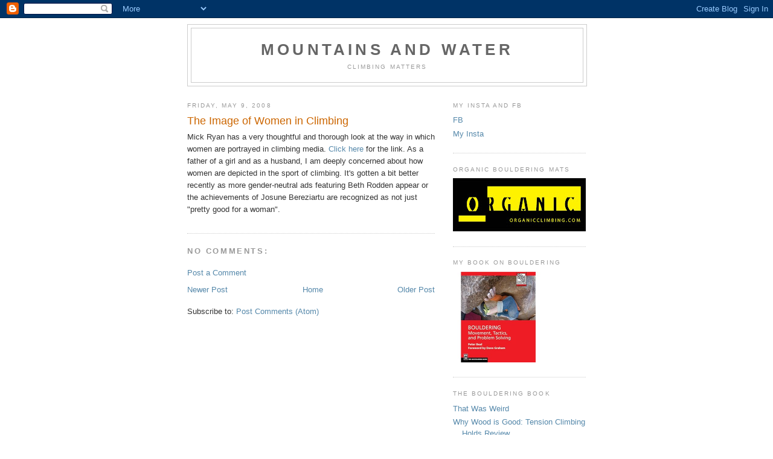

--- FILE ---
content_type: text/javascript; charset=UTF-8
request_url: http://www.mountainsandwater.com/2008/05/image-of-women-in-climbing.html?action=getFeed&widgetId=Feed6&widgetType=Feed&responseType=js&xssi_token=AOuZoY7drnkSicEJTwMtCmnqcx27d4s15A%3A1769736545054
body_size: 713
content:
try {
_WidgetManager._HandleControllerResult('Feed6', 'getFeed',{'status': 'ok', 'feed': {'entries': [{'title': 'Collins Took Credit for ICE Leaving Maine. Her Democratic Opponents Pounced.', 'link': 'https://www.nytimes.com/2026/01/29/us/ice-maine-susan-collins.html', 'publishedDate': '2026-01-29T15:59:04.000-08:00', 'author': 'Jenna Russell'}, {'title': 'Kennedy Overhauls Federal Autism Panel in His Own Image', 'link': 'https://www.nytimes.com/2026/01/29/health/autism-panel-kennedy-iacc.html', 'publishedDate': '2026-01-29T16:32:45.000-08:00', 'author': 'Azeen Ghorayshi'}, {'title': '\u2018Melania,\u2019 the Documentary, Premieres in Washington', 'link': 'https://www.nytimes.com/live/2026/01/29/us/trump-news#section-941664149', 'publishedDate': '2026-01-29T16:29:23.000-08:00', 'author': 'The New York Times'}, {'title': 'Melania Trump Documentary Premiere: Who Turned Up to the Kennedy Center', 'link': 'https://www.nytimes.com/2026/01/29/style/melania-trump-movie-kennedy-center-premiere.html', 'publishedDate': '2026-01-29T16:34:43.000-08:00', 'author': 'The Styles Desk'}, {'title': 'California Jury Convicts Ex-Google Engineer of Stealing AI Secrets', 'link': 'https://www.nytimes.com/2026/01/29/business/ai-secrets-stolen-google-china.html', 'publishedDate': '2026-01-29T15:40:50.000-08:00', 'author': 'Tripp Mickle'}], 'title': 'NYT \x3e Top Stories'}});
} catch (e) {
  if (typeof log != 'undefined') {
    log('HandleControllerResult failed: ' + e);
  }
}
